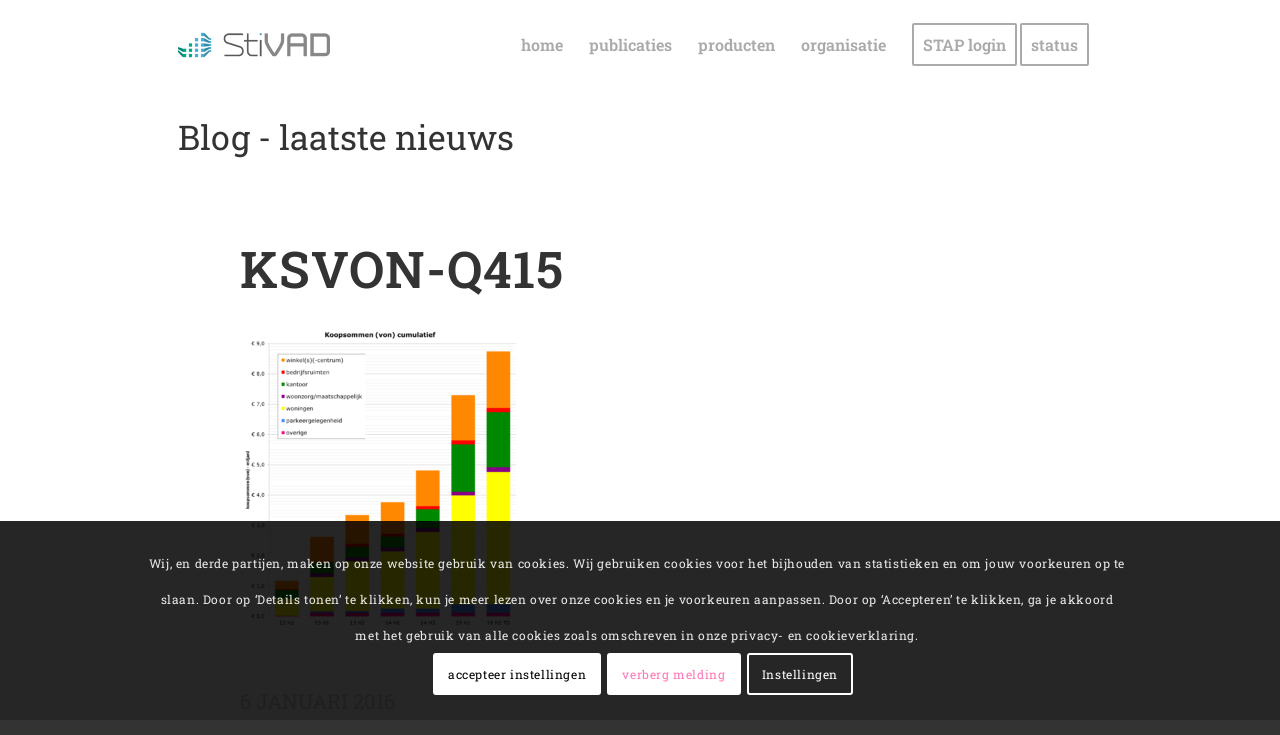

--- FILE ---
content_type: text/css
request_url: https://stivad.nl/wp-content/themes/enfold-child/style.css?ver=4.8.8.1
body_size: 1784
content:
/*
Theme Name: Enfold Child
Description: A <a href='http://codex.wordpress.org/Child_Themes'>Child Theme</a> for the Enfold Wordpress Theme. If you plan to do a lot of file modifications we recommend to use this Theme instead of the original Theme. Updating wil be much easier then.
Version: 1.0
Author: Kriesi
Author URI: http://www.kriesi.at
Template: enfold
*/


/*Add your own styles here:*/

h1 { font-size: 34px; line-height: 1.1em; margin-bottom: 14px;}
h2 { font-size: 28px; line-height: 1.1em; margin-bottom: 10px; }
h3 { font-size: 28px; line-height: 1.1em; margin-bottom: 8px; } /*28*/
h4 { font-size: 21px; line-height: 1.1em; margin-bottom: 4px; } /*21*/
h5 { font-size: 17px; line-height: 1.1em; }						/*17*/
h6 { font-size: 14px; line-height: 1.1em; }

p {margin-top:0;}

.main_color .widget_nav_menu ul:first-child > .current-menu-ancestor,
.main_color .widget_nav_menu ul:first-child > .current-menu-item,
.main_color .widget_nav_menu ul:first-child > .current_page_item {
	background:none;
}
.menu-marketreport-2022-container a{
	font-size:120%;
}

/* General Custom CSS */
.trail-before .breadcrumb-title{
	display:none;
}

.sub_menu {
	font-size: 16px;
}
.container_wrap { 
	border-top-width: 0px;
}
#top .no_margin.av_one_sixth {
	width: 16.6%;
}
#top .avia-slideshow-arrows a {
	display: none;}
.slideshow_caption{
	width:100%; top:0;}
.grid-entry-title {
	font-size: 16px;}
.grid-entry-excerpt {
	font-size: 16px;
	font-style: normal;
}
.bb_vooruitkijk{
	display:block; 
	width:30%; 
	float:left; 
	padding:10px; 
	height:200px; 
	overflow:hidden; 
	margin:10px 5% 10px 0; 
	border-top:1px solid; 
	border-bottom:0px solid; 
}
.bb_vooruitkijk.derde_vk {
	margin-right:0
}
#meer_over {
	margin-bottom: 25px;
}


.header_color div,
.main_color {
	border-color:#eee;
}
.av-magazine-entry {
	float:left; 
	width:33%; 
	clear:none;
	margin-bottom:25px
}
.av-magazine-sort {
	float: left;
	font-size:14px;
	margin-top:20px;
}
.bb_content {
	font-size:16px;
	line-height:1; 
	position: absolute; 
	bottom: 7px;
}
.av-magazine .av-magazine-content-wrap .av-magazine-title {
	font-size: 18px;
}
.av-masonry-entry-title.entry-title,
.av-masonry-entry-content.entry-content{
	font-size:14px;
}
.av-masonry-entry .av-inner-masonry-content{
	padding:10px;
}


.responsive .title_container .breadcrumb{
	display:block;
}
.grid-content { padding:16px }
.av-share-box ul li a {  font-size:24px;  }
.av-masonry-entry {    pointer-events: none !important; }
.avia-arrow {display:none}
.av-masonry-image-container {margin-bottom:-10px;}
.avia-video {margin-bottom:0;}
.avia-content-slider .slide-image img {max-height: 338px;}
.main_color tr:nth-child(2n){ color:#333;}
.main_color tr:nth-child(2n+1) {background: #fff;}
.blog-categories.minor-meta {display:none;}


/* All Mobile Sizes (devices and browser) 767px */
@media only screen and (max-width: 1270px) {
	.responsive .title_container .breadcrumb{position: relative;right:auto; top:-6px; margin:0; left:-2px; display:none}
}	
@media only screen and (max-width: 1270px) {
	#full_slider_1  .avia-caption-title{ 
		font-size:33px!important; color:#fff;
	}
}
@media only screen and (max-width: 700px) {
	#full_slider_1  .avia-caption-title{ 
		display:none;
	}
}

@media only screen and (max-width: 767px) and (min-width: 480px){
	.responsive #top .av-masonry-entry .avia-content-slider-inner .slide-entry{
		width: 24.90%!important;
		clear:none!important;
	}
}

.avia_desktop .av-hover-overlay-active .av-masonry-image-container{
	opacity:1;
}
figcaption.av-inner-masonry-content.site-background {
    height: 100px;
}
.av-masonry-image-container img {
	display:inline-block;
}
.avia-menu-fx {
	height: 5px
}
.avia-menu-text {
	font-size:16px;
}
.avia-button.avia-size-large{
	padding: 15px 20px 13px;
	margin-left:10px;
}
.avia-button.avia-size-large { 
	font-size: 20px
}
#top .av-main-nav ul a {
	font-size:14px;
}

.home  #samenwerken .lijntje, 
.home  #organisatie .lijntje,
.home  #producten .lijntje { 
	text-align:center;
	margin:40px 0 30px;
	float:none;
}
#samenwerken .lijntje h3, 
#organisatie .lijntje h3 {
	background-color:#fff; 
}
body  #samenwerken .av-special-heading .lijntje .av-special-heading-tag, 
body  #organisatie .av-special-heading .lijntje .av-special-heading-tag {
    float: none;
	display: inline; 
	padding:0 20px;
}
h3.grid-entry-title.entry-title{
	height:41px;
}

#top .input-text, 
#top input[type="text"], 
#top input[type="input"], 
#top input[type="password"], 
#top input[type="email"], 
#top input[type="number"], 
#top input[type="url"], 
#top input[type="tel"], 
#top input[type="search"], 
#top textarea, 
#top select,
#top button.button {
	font-size: 14px;
}
#top .av-main-nav ul a {
	font-size: 20px;
	line-height:1
}
#top #header .mega_menu_title a { 
	font-size: 20px;
	line-height:2
}
.title_container .main-title.entry-title {
	font-size:34px;
}

.av-magazine-content-wrap {
	border-bottom:none;
}
.av-magazine-time {
	display:none;
}
.av-masonry-entry-title.entry-title {
    color: #111;
}
a.av-masonry-entry.isotope-item.bb_deelnemers {
	padding:30px;
	filter: grayscale(100%);
}
/*.header-scrolled-full img{
	filter: grayscale(100%);
}*/
#top .av_header_transparency .avia-menu-fx {
    bottom: 0;
    width: 100%;
    left: 0;
}

#osm-kaartje .avia_codeblock {
	line-height:0px;
}

#osm-adres .avia_textblock {
    clear: both;
    line-height: 1.65em;
    position: absolute;
    top: -271px;
    background-color: #fff;
    opacity: 0.8;
    padding: 10px;
    width: 411px;
    font-weight: 600;
}

.page-id-2140 .content {
	padding:0;
}

.page-id-2140 .avia-section {
    min-height: 0px;
}

.page-id-2140 #osm-adres{
	background-color:#ccc;
	height:0px;
}


--- FILE ---
content_type: text/javascript
request_url: https://stivad.nl/wp-content/themes/enfold/js/avia-compat.js?ver=4.8.8.1
body_size: 759
content:
/*
	this prevents dom flickering for elements hidden with js, needs to be outside of dom.ready event.also adds several extra classes for better browser support
	this is a separate file that needs to be loaded at the top of the page. other js functions are loaded before the closing body tag to make the site render faster
*/
"use strict";

var avia_is_mobile = false;
if( /Android|webOS|iPhone|iPad|iPod|BlackBerry|IEMobile|Opera Mini/i.test(navigator.userAgent) && 'ontouchstart' in document.documentElement)
{
	avia_is_mobile = true;
	document.documentElement.className += ' avia_mobile ';
}
else
{
	document.documentElement.className += ' avia_desktop ';
}

document.documentElement.className += ' js_active ';

(function()
{
	//set transform property
	var prefix = ['-webkit-','-moz-', '-ms-', ""],
		transform = "";

	for( var i in prefix )
	{
		// http://artsy.github.io/blog/2012/10/18/so-you-want-to-do-a-css3-3d-transform/
		if( prefix[i]+'transform' in document.documentElement.style )
		{
			document.documentElement.className += " avia_transform ";
			transform = prefix[i]+'transform';
		}

		if( prefix[i]+'perspective' in document.documentElement.style )
		{
			document.documentElement.className += " avia_transform3d ";
		}
	}

	//set parallax position to prevent jump at pageload
	if( typeof document.getElementsByClassName == 'function' && typeof document.documentElement.getBoundingClientRect == "function" && avia_is_mobile == false )
	{
		if( transform && window.innerHeight > 0 )
		{
			setTimeout(function()
			{
				var y = 0,
					offsets = {},
					transY = 0,
					parallax = document.getElementsByClassName("av-parallax"),
					winTop = window.pageYOffset || document.documentElement.scrollTop;

				for( y = 0; y < parallax.length; y++ )
				{
					parallax[y].style.top = "0px";
					offsets	= parallax[y].getBoundingClientRect();
					transY	= Math.ceil( (window.innerHeight + winTop - offsets.top) * 0.3 );
					parallax[y].style[transform] = "translate(0px, "+transY+"px)";
					parallax[y].style.top = "auto";
					parallax[y].className += ' enabled-parallax ';
				}
			}, 50);
		}
	}
})();
